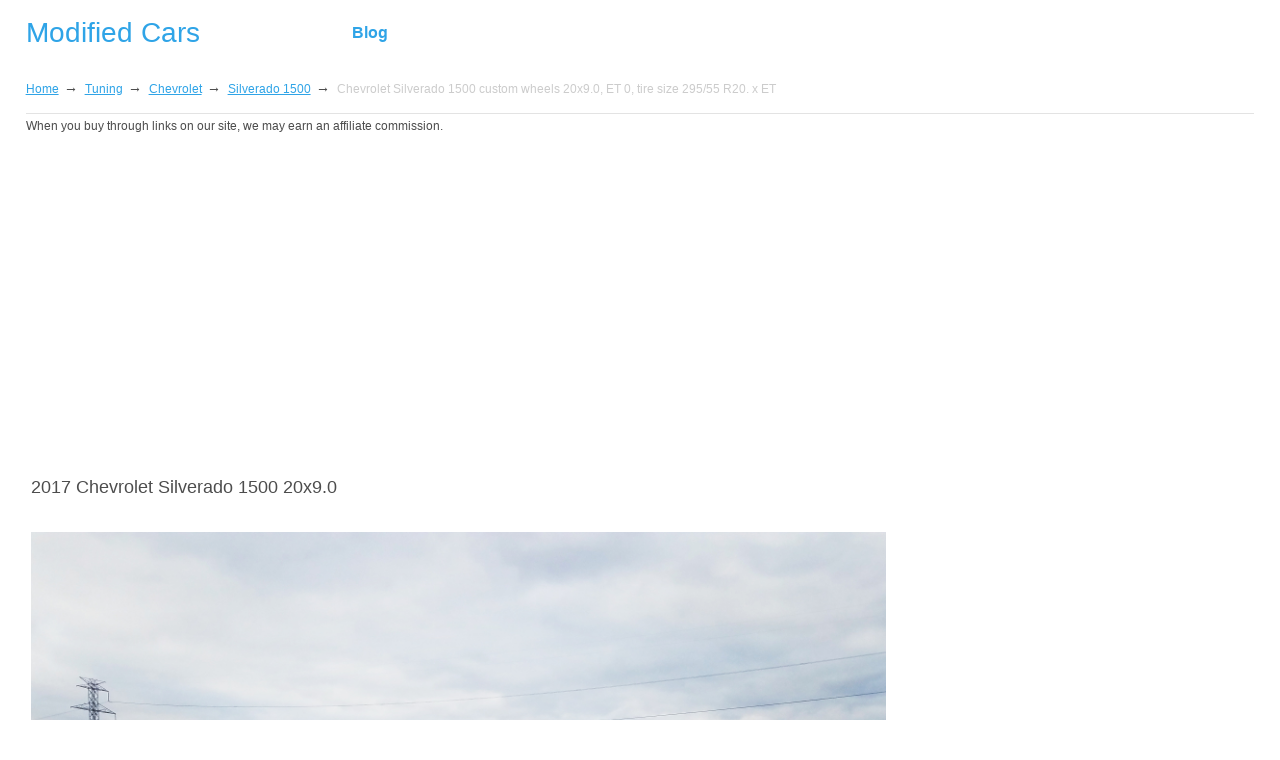

--- FILE ---
content_type: text/html; charset=UTF-8
request_url: https://modified1.com/car-builds/chevrolet/silverado-1500/19409/
body_size: 3899
content:
<!doctype html>
<html>
<head>
	<meta charset="utf-8">
	<title>Chevrolet Silverado 1500 custom wheels   20x9.0, ET 0, tire size 295/55 R20. x ET </title>
	 <meta name="keywords" content="" />
	 <meta name="description" content="" />	
	<meta name="google-adsense-account" content="ca-pub-8319334703508691">
	<meta name="viewport" content="initial-scale=1"/>
		<link rel="stylesheet" media="screen" href="/css/screen.css?v=12" >
	<link rel="stylesheet" media="screen" href="/css/pagination.css?v=02" >
    <link rel="stylesheet" href="/css/responsive.css?v=2" />
    <link rel="stylesheet" href="/css/bulbicons.css" />
	<!--[if IE]><script src="/js/html5shiv.js"></script><![endif]-->
    <link rel="apple-touch-icon" sizes="180x180" href="/apple-touch-icon.png">
<link rel="icon" type="image/png" sizes="32x32" href="/favicon-32x32.png">
<link rel="icon" type="image/png" sizes="16x16" href="/favicon-16x16.png">
<link rel="manifest" href="/site.webmanifest">
    	
<!-- Global site tag (gtag.js) - Google Analytics -->
<script async src="https://www.googletagmanager.com/gtag/js?id=UA-138341694-10"></script>
<script>
  window.dataLayer = window.dataLayer || [];
  function gtag(){dataLayer.push(arguments);}
  gtag('js', new Date());

  gtag('config', 'UA-138341694-10');
</script>
<script data-ad-client="ca-pub-3243264408777652" async src="https://pagead2.googlesyndication.com/pagead/js/adsbygoogle.js"></script>
	<!-- Hotjar Tracking Code for https://modified1.com/ -->
<style>
    .all-makes td, .all-makes ul li {
        line-height: 2.15;
    }
    ul.offset-40 {
        list-style-type: disc;
        line-height: 30px;
        color: #333;
        margin-bottom: 15px;
        padding-left: 40px;
    }
    .seo-text .margin-bottom-none {
        margin-bottom: 0;
    }
</style>
</head>
<body class="l">
<!-- BEGIN HEADER -->
<header>
    <a href="/" class="logo" title="Cars technical information"><span>Modified</span> Cars</a>
    <h3><a href="/blog/"> Blog </a></h3>
</header>

<ul class="breadcrumb">
			<li>
					
							<a href="/"  >Home</a><span>→</span>
					</li>
			<li>
					
							<a href="/car-builds/" title='Custom cars with aftermarket wheels, great list of car mods and tuning' >Tuning</a><span>→</span>
					</li>
			<li>
					
							<a href="/car-builds/chevrolet/" title='Chevrolet tuning. 561 modified Chevrolets' >Chevrolet</a><span>→</span>
					</li>
			<li>
					
							<a href="/car-builds/chevrolet/silverado-1500/" title='141 Custom Chevrolet Silverado 1500s: List of modified cars, Tuning options' >Silverado 1500</a><span>→</span>
					</li>
			<li>
					
							<a href="#">Chevrolet Silverado 1500 custom wheels   20x9.0, ET 0, tire size 295/55 R20. x ET </a>
					</li>
	</ul>
	<small>When you buy through links on our site, we may earn an affiliate commission.</small>
<main>
	<div class="l-col1">
		<!-- section 1 -->
		<section class="table-container">
		<h1 class="section-name_2 mb30">2017 Chevrolet Silverado 1500   20x9.0</h1>

		<script data-ad-client="ca-pub-3243264408777652" async src="https://pagead2.googlesyndication.com/pagead/js/adsbygoogle.js"></script>
				<img src="/photos/project/19409/148808/origin.jpg" alt="photo 1 Chevrolet Silverado 1500 custom wheels   20x9.0, ET 0, tire size 295/55 R20. x ET ">
		
		

<br><br>


<h2 class="section-name_2 mb30">
<img style="vertical-align:middle;padding-right: 5px;" src="https://upload.wikimedia.org/wikipedia/commons/thumb/4/4a/Amazon_icon.svg/16px-Amazon_icon.svg.png"><a href="https://www.amazon.com/s/ref=as_li_ss_tl?k=Chevrolet+Silverado 1500+wheels&ref=nb_sb_noss_2&linkCode=ll2&tag=autotk-tuning-20&linkId=faf58ef6fd2d57ea8ea62f0792eff664&language=en_US">Custom wheels</a> & tires for Chevrolet Silverado 1500</h2>
	<table>
	<tbody>
    <tr>
        <td>Make</td>
        <td><a href="/car-builds/chevrolet/">Chevrolet</a> (560 cars)</td>
    </tr>
    <tr>
        <td>Model</td>
        <td><a href="/car-builds/chevrolet/silverado-1500/">Silverado 1500</a> (140 cars)</td>
    </tr>
    <tr>
        <td>Year</td>
        <td>
                            2017            
            (4 cars)
        </td>
    </tr>

				    
			
						<tr>
				<td>Front & rear tire size</td>
				<td><h3>
                    <a href="https://www.anrdoezrs.net/links/100377879/type/dlg/https://www.tirerack.com/tires/TireSearchResults.jsp?width=295/&ratio=55&diameter=20">LT 295/55 R20</a>
                    </h3>
                </td>
			</tr>
			
			
			
			
			
						<tr>
			    <td>Bolt pattern</td>
			    <td><h3><a href="https://wheelssize.com/bolt-pattern/chevrolet/silverado-1500/2017/">6x139.7 </a></h3></td>
			</tr>
			
		


				<tr>
			<td>Rims brand<br><small>Wheel Manufacturer & Model</small></td>
			<td>
			            			        <h3>Dwg Offroad</h3>
			        <span>Dw13</span>
			        <div class="clearfix"></div>
			        See price:
                    <br/>
				    <a target="_blank" rel="nofollow" href="https://www.amazon.com/s?k=Dwg Offroad+&i=automotive&tag=autotk-tuning-20">
				       Amazon
				    </a>
            			</td>
		</tr>

		
				<tr>
			<td>Tire brand<br><small>Tire Manufacturer & Model</small></td>
			<td>
			                            <h3>Nitto</h3>
			    <span>Ridge Grappler</span>
			    <div class="clearfix"></div>
			    See price:
                <br/>
				<a target="_blank" rel="nofollow" href="https://www.amazon.com/s?k=Nitto+&i=automotive&tag=autotk-tuning-20">
				    Amazon
				</a>
                        </td>
		</tr>
		
	</tbody>
	</table>

	
    
	</section>

    <section class="seo-text">
		    		        			<p><a href="https://www.silveradosierra.com/threads/wheel-offset-picture-and-info-thread.368977/post-6502649" target="_blank" rel="nofollow">Source</a></p>
				<p>A 2&quot; lower shim level. So far i like the look. No rubbing</p>
        </section>
                
		
		
		
		    <br/>

        <a href="/signup"> Add your car build</a>
    
	<h3>Definitions</h3>
	<h4><a name="offset">Wheel Offset</a> </h4>
	<p>Refers to how your car’s or truck’s wheels and tires are mounted and sit in the wheel wells.</p>

<P>&ndash; Zero wheel offset is when the hub mounting surface is in line with the centerline of the wheel.<br>
&ndash; Positive wheel offset is when the hub mounting surface is in front (more toward the street side) of the centerline of the wheel. Most wheels on front-wheel drive cars and newer rear-drive vehicles have positive offset.<br>
&ndash; Negative offset is when the hub mounting surface is behind the wheel centerline. “Deep dish” wheels are typically a negative offset.
</p>



	<section class="all-models">

            <p>We've got 140 projects</p>
                <h2 class="section-name_2">Projects</h2><br>
		        <div>
			<a href="/car-builds/chevrolet/silverado-1500/3616/" title="2014 Chevrolet Silverado 1500 28x10.0 ">
				<img src="/photos/project/3616/16815/resize_w300_h200.jpg">
				<h3>2014 Chevrolet Silverado 1500 28x10.0 </h3>
			</a>
		</div>
                <div>
			<a href="/car-builds/chevrolet/silverado-1500/7034/" title="2015 Chevrolet Silverado 1500 26x10.0 ">
				<img src="/photos/project/7034/30825/resize_w300_h200.jpg">
				<h3>2015 Chevrolet Silverado 1500 26x10.0 </h3>
			</a>
		</div>
                <div>
			<a href="/car-builds/honda/s2000/1113/" title="2004 Honda S2000 17x9.0 +45, 17x9.5 +38">
				<img src="/photos/project/1113/7659/resize_w300_h200.jpg">
				<h3>2004 Honda S2000 17x9.0 +45, 17x9.5 +38</h3>
			</a>
		</div>
                <div>
			<a href="/car-builds/ford/mustang/4581/" title="2013 Ford Mustang 20x10.5 +30">
				<img src="/photos/project/4581/20084/resize_w300_h200.jpg">
				<h3>2013 Ford Mustang 20x10.5 +30</h3>
			</a>
		</div>
                <div>
			<a href="/car-builds/chevrolet/silverado-1500/19408/" title="2015 Chevrolet Silverado 1500 17x8.5 0">
				<img src="/photos/project/19408/148804/resize_w300_h200.jpg">
				<h3>2015 Chevrolet Silverado 1500 17x8.5 0</h3>
			</a>
		</div>
                <div>
			<a href="/car-builds/chevrolet/silverado-1500/19407/" title="2010 Chevrolet Silverado 1500 20x10.0 -24">
				<img src="/photos/project/19407/148802/resize_w300_h200.jpg">
				<h3>2010 Chevrolet Silverado 1500 20x10.0 -24</h3>
			</a>
		</div>
                <div>
			<a href="/car-builds/chevrolet/silverado-1500/19410/" title="2015 Chevrolet Silverado 1500 18x8.5 0">
				<img src="/photos/project/19410/148810/resize_w300_h200.jpeg">
				<h3>2015 Chevrolet Silverado 1500 18x8.5 0</h3>
			</a>
		</div>
                <div>
			<a href="/car-builds/chevrolet/silverado-1500/19411/" title="2014 Chevrolet Silverado 1500 17x8.5 +20">
				<img src="/photos/project/19411/148813/resize_w300_h200.JPG">
				<h3>2014 Chevrolet Silverado 1500 17x8.5 +20</h3>
			</a>
		</div>
            	</section>

		
	</div>

	<div class="l-col2">



<br>

							
        
	</div>
</main>

<!-- BEGIN FOOTER -->
<footer>
		<section class="footer__copyright"><br>
		<h4>Amazon Associates Program</h4>
			<p>We are a participant in the Amazon Services LLC Associates Program, an affiliate advertising program designed to provide a means for us to earn fees by linking to Amazon.com and affiliated sites. <br> We may earn a commission from links that lead to the Amazon site.</p>
<br>		&copy 2017 - 2026 modified1.com. All Rights Reserved. <a rel="nofollow" href="/about.html">About us</a>
                </section>
</footer>
<script>
    let logins = document.querySelectorAll('a[href="/login"]');
    for (let i = 0; i < logins.length; ++i) {
        logins[i].addEventListener("click", function(e) {
            e.preventDefault();
            location.href = "/login";
        });
    }

    let paginateButtons = document.querySelectorAll('.pagination.pagination--desktop button.pagination__btn, .pagination.pagination--mobile button.pagination__btn');
    for (let i = 0; i < paginateButtons.length; ++i) {
        let a = document.createElement("a");
        for (index = paginateButtons[i].attributes.length - 1; index >= 0; --index) {
            a.attributes.setNamedItem(paginateButtons[i].attributes[index].cloneNode());
        }
        a.innerHTML = paginateButtons[i].innerHTML; 
        paginateButtons[i].parentNode.replaceChild(a, paginateButtons[i]);
    }
</script>

<!-- Start of LiveChat (www.livechat.com) code -->
<script>
    window.__lc = window.__lc || {};
    window.__lc.license = 16735005;
    ;(function(n,t,c){function i(n){return e._h?e._h.apply(null,n):e._q.push(n)}var e={_q:[],_h:null,_v:"2.0",on:function(){i(["on",c.call(arguments)])},once:function(){i(["once",c.call(arguments)])},off:function(){i(["off",c.call(arguments)])},get:function(){if(!e._h)throw new Error("[LiveChatWidget] You can't use getters before load.");return i(["get",c.call(arguments)])},call:function(){i(["call",c.call(arguments)])},init:function(){var n=t.createElement("script");n.async=!0,n.type="text/javascript",n.src="https://cdn.livechatinc.com/tracking.js",t.head.appendChild(n)}};!n.__lc.asyncInit&&e.init(),n.LiveChatWidget=n.LiveChatWidget||e}(window,document,[].slice))
</script>
<noscript><a href="https://www.livechat.com/chat-with/16735005/" rel="nofollow">Chat with us</a>, powered by <a href="https://www.livechat.com/?welcome" rel="noopener nofollow" target="_blank">LiveChat</a></noscript>
<!-- End of LiveChat code -->

<script defer src="https://static.cloudflareinsights.com/beacon.min.js/vcd15cbe7772f49c399c6a5babf22c1241717689176015" integrity="sha512-ZpsOmlRQV6y907TI0dKBHq9Md29nnaEIPlkf84rnaERnq6zvWvPUqr2ft8M1aS28oN72PdrCzSjY4U6VaAw1EQ==" data-cf-beacon='{"version":"2024.11.0","token":"4f8864bd37b343a3be0241c2e0c10d27","r":1,"server_timing":{"name":{"cfCacheStatus":true,"cfEdge":true,"cfExtPri":true,"cfL4":true,"cfOrigin":true,"cfSpeedBrain":true},"location_startswith":null}}' crossorigin="anonymous"></script>
</body>
</html>


--- FILE ---
content_type: text/html; charset=utf-8
request_url: https://www.google.com/recaptcha/api2/aframe
body_size: 259
content:
<!DOCTYPE HTML><html><head><meta http-equiv="content-type" content="text/html; charset=UTF-8"></head><body><script nonce="iKoDpa5BMyASOLulY1G54w">/** Anti-fraud and anti-abuse applications only. See google.com/recaptcha */ try{var clients={'sodar':'https://pagead2.googlesyndication.com/pagead/sodar?'};window.addEventListener("message",function(a){try{if(a.source===window.parent){var b=JSON.parse(a.data);var c=clients[b['id']];if(c){var d=document.createElement('img');d.src=c+b['params']+'&rc='+(localStorage.getItem("rc::a")?sessionStorage.getItem("rc::b"):"");window.document.body.appendChild(d);sessionStorage.setItem("rc::e",parseInt(sessionStorage.getItem("rc::e")||0)+1);localStorage.setItem("rc::h",'1769318672145');}}}catch(b){}});window.parent.postMessage("_grecaptcha_ready", "*");}catch(b){}</script></body></html>

--- FILE ---
content_type: text/css
request_url: https://modified1.com/css/screen.css?v=12
body_size: 9789
content:

html, body, div, span, applet, object, iframe, h1, h2, h3, h4, h5, h6, p, blockquote, pre, a, abbr, acronym, address, big, cite, code, del, dfn, em, img, ins, kbd, q, s, samp, small, strike, strong, sub, sup, tt, var, b, u, i, center, dl, dt, dd, ol, ul, li, fieldset, form, label, legend, table, caption, tbody, tfoot, thead, tr, th, td, article, aside, canvas, details, embed, figure, figcaption, footer, header, hgroup, menu, nav, output, ruby, section, summary, time, mark, audio, video { margin: 0; padding: 0; border: 0; vertical-align: baseline; }

body, html { height: 100%; }

img, fieldset, a img { border: none; max-width:100%;}

input[type="submit"], button { cursor: pointer; }
input[type="submit"]::-moz-focus-inner, button::-moz-focus-inner { padding: 0; border: 0; }

textarea { overflow: auto; }

input, button { margin: 0; padding: 0; border: 0; }

input, textarea, select, button, h1, h2, h3, h4, h5, h6, a, span, a:focus { outline: none; }

ul, ol { list-style-type: none; }

@media only screen and (min-device-width: 320px) and (max-device-width: 480px) { * { -webkit-text-size-adjust: none; } }
table { border-spacing: 0; border-collapse: collapse; width: 100%; }

html { font-size: 62.5%; }

body { font-family: 'Roboto', Arial, sans-serif; font-size: 14px; line-height: 1.7; color: #4d4d4d; }
body a { color: #2fa4e7; text-decoration:none;}
body a:hover { color: #000; }

@font-face { font-family: 'Roboto', "helveticaneuecyr-roman"; src: url("fonts/helveticaneuecyr-roman.eot"); src: url("fonts/helveticaneuecyr-roman.eot?#iefix") format("embedded-opentype"), url("fonts/helveticaneuecyr-roman.woff") format("woff"), url("fonts/helveticaneuecyr-roman.ttf") format("truetype"); font-weight: normal; font-style: normal; }

@font-face { font-family: 'Roboto', "helveticaneuecyr-light"; src: url("fonts/helveticaneuecyr-light.eot"); src: url("fonts/helveticaneuecyr-light.eot?#iefix") format("embedded-opentype"), url("fonts/helveticaneuecyr-light.woff") format("woff"), url("fonts/helveticaneuecyr-light.ttf") format("truetype"); font-weight: normal; font-style: normal; }

@font-face { font-family: 'Roboto', "helveticaneuecyr-bold"; src: url("fonts/helveticaneuecyr-bold.eot"); src: url("fonts/helveticaneuecyr-bold.eot?#iefix") format("embedded-opentype"), url("fonts/helveticaneuecyr-bold.woff") format("woff"), url("fonts/helveticaneuecyr-bold.ttf") format("truetype"); font-weight: normal; font-style: normal; }

.l {width: 96%!important; min-width:280px; margin: 0 auto; -webkit-box-sizing: border-box; -moz-box-sizing: border-box; box-sizing: border-box; *zoom: 1; }
.l:after { content: " "; display: table; clear: both; }
.l .l-col1 {padding-left: 5px; -webkit-box-sizing: border-box; -moz-box-sizing: border-box; box-sizing: border-box; }
@media only screen and (max-width: 980px) { .l .l-col1 { float: none; width: 100%; padding-right: 5px; } }
.l .l-col2 {  max-width: 300px; margin: 0 auto;padding-right: 5px; -webkit-box-sizing: border-box; -moz-box-sizing: border-box; box-sizing: border-box; }
@media only screen and (max-width: 980px) { .l .l-col2 { float: none; width: 400px; margin: 0 auto; } }

header { *zoom: 1; line-height: 65px; margin:0 auto; }



html[xmlns*=""] body:last-child header 	 { width: 100%;  }

header:after { content: " "; display: table; clear: both; }

.logo { display: block; float: left; font-family: 'Roboto', "helveticaneuecyr-roman", Arial, sans-serif; font-size: 28px; font-size: 2.8rem; text-decoration: none; margin-right: 12.41667%; }
.logo span { color: #2fa4e7; }
.logo:hover { color: #4d4d4d; }
@media only screen and (max-width: 1090px) { .logo { margin-right: 5%; } }

.search { float: left; position: relative; -webkit-box-sizing: border-box; -moz-box-sizing: border-box; box-sizing: border-box; }
@media only screen and (max-width: 980px) { .search { clear: left; } }
.search input { font-style: italic; color: #4d4d4d; width: 500px; border: 1px solid #e5e5e5; -webkit-border-radius: 3px; border-radius: 3px; padding: 10px 25px; padding-right: 105px; -webkit-box-sizing: border-box; -moz-box-sizing: border-box; box-sizing: border-box; background: white; }
.search input:-moz-placeholder, .search input::-moz-placeholder { color: #e3e3e3; opacity: 1; }
.search input::-webkit-input-placeholder { color: #e3e3e3; }

.btn { background: #2fa4e7; -webkit-box-shadow: 0 1px 1px 0 rgba(255, 255, 255, 0.3) inset; box-shadow: 0 1px 1px 0 rgba(255, 255, 255, 0.3) inset; border: 1px solid #3084b6; font-family: 'Roboto', "helveticaneuecyr-bold", Arial, sans-serif; color: white; text-shadow: 0 1px 1px rgba(0, 0, 0, 0.2); -webkit-border-radius: 5px; border-radius: 5px; -webkit-transition: background 0.2s linear; -moz-transition: background 0.2s linear; -o-transition: background 0.2s linear; transition: background 0.2s linear; }
.btn:hover {text-decoration: none; background: #2d7caa; -webkit-box-shadow: none; box-shadow: none; color: white; }
.btn:active { -webkit-transform: translateY(1px); -moz-transform: translateY(1px); -ms-transform: translateY(1px); -o-transform: translateY(1px); transform: translateY(1px); }

.btn_search { position: absolute; top: 28px; right: 0; width: 90px; height: 38px; -webkit-border-radius: 3px; border-radius: 3px; }
.btn_search:before { content: ""; position: absolute; top: 7px; left: 33px; background: url('../img/icons-sc83f02760e.png') 0 -444px no-repeat; width: 22px; height: 23px; }

.join, .sign-in { display: block; float: right; text-decoration: none; font-family: "helveticaneuecyr-light", Arial, sans-serif; font-size: 18px; font-size: 1.8rem; }

.join { color: #2fa4e7; padding-left: 25px; margin-right: 3%; position: relative; }
.join:before { content: ""; position: absolute; top: 37px; left: 0; background: url('../img/icons-sc83f02760e.png') 0 -543px no-repeat; width: 16px; height: 18px; }

.menu-list { 
	background: #44ade9; /* Old browsers */
	background: -moz-linear-gradient(top,  #44ade9 0%, #30a4e7 100%); /* FF3.6+ */
	background: -webkit-gradient(linear, left top, left bottom, color-stop(0%,#44ade9), color-stop(100%,#30a4e7)); /* Chrome,Safari4+ */
	background: -webkit-linear-gradient(top,  #44ade9 0%,#30a4e7 100%); /* Chrome10+,Safari5.1+ */
	background: -o-linear-gradient(top,  #44ade9 0%,#30a4e7 100%); /* Opera 11.10+ */
	background: -ms-linear-gradient(top,  #44ade9 0%,#30a4e7 100%); /* IE10+ */
	background: linear-gradient(to bottom,  #44ade9 0%,#30a4e7 100%); /* W3C */
	filter: progid:DXImageTransform.Microsoft.gradient( startColorstr='#44ade9', endColorstr='#30a4e7',GradientType=0 ); /* IE6-9 */
	border: 1px solid #3084b6; 
	-webkit-border-radius: 3px; 
	border-radius: 3px; 
	font-size: 0; 
	margin: 0 5px; 
	-webkit-box-sizing: border-box; 
	-moz-box-sizing: border-box; 
	box-sizing: border-box; 
}



nav:before{
	content:'Menu';
	text-transform:uppercase;
	color:#2fa4e7;
	font-size:15px;
	font-weight:600;
	padding:10px;
	display:block;
	margin:15px 0;
	text-decoration:underline;
	width:90%;
	margin:0 auto;
}


.menu-list li { font-size: 14px; font-size: 1.4rem;border-left: 1px solid rgba(255, 255, 255, 0.3); border-right: 1px solid #328bbf; -webkit-transition: 0.2s linear; -moz-transition: 0.2s linear; -o-transition: 0.2s linear; transition: 0.2s linear;}
.menu-list li:first-child { border-left: 1px solid transparent; }
.menu-list li:last-child { border-right: 1px solid transparent; }
.menu-list li:hover { background: #2d7caa; border-left: 1px solid transparent; border-right: 1px solid transparent; }
.menu-list li a { display: block; padding: 0 20px; line-height: 36px; color: white; text-shadow: 0 1px 1px rgba(0, 0, 0, 0.2); }
.menu-list li.is-active { background: #2d7caa; border-left: 1px solid transparent; border-right: 1px solid transparent;}

.menu-list {display:none;}
.menu-list li.is-active{
	
	position:relative;
}





nav:hover .menu-list{
	display:block;
}

.menu-list:hover li.is-active:after{
	display:none;
}
.breadcrumb {width:100%; margin: 0 auto; line-height: 47px; border-bottom: 1px solid #e3e3e3;display:none;}
.breadcrumb li { display: inline-block; vertical-align: middle; margin-right: 3px; }
.breadcrumb li a { font-size: 12px; font-size: 1.2rem; text-decoration: underline; }
.breadcrumb li span { margin-left: 5px; }
.breadcrumb li:last-child a, .breadcrumb li.is-active a { color: #cccccc; text-decoration: none; cursor: default; }


.section-name { font-family: 'Roboto', "helveticaneuecyr-bold", Arial, sans-serif; font-weight: normal; font-size: 18px; font-size: 1.8rem; color: #2fa4e7; }

.section-name_regular { font-family: 'Roboto', Arial; font-weight: normal; }

.all-makes { margin-top: 35px; *zoom: 1; }
.all-makes:after { content: " "; display: table; clear: both; }
.all-makes caption, .all-makes h2 { text-align: left; margin-bottom: 24px; }
.all-makes td, .all-makes ul { width: 50%; line-height: 2.15; font-size: 14px; font-size: 1.4rem; }
.all-makes ul { list-style: none; float: left;}
.all-makes:hover ul{display:block;}

.section-name{
	position:relative;
}


.seo-text { margin-top: 15px; width:95%;}
.seo-text h3 { margin-bottom: 20px; }
.seo-text p { margin-bottom: 1em; }



.options { margin-top: 35px; }
.options .options__block { background: whitesmoke; border: 1px solid #e3e3e3; -webkit-border-radius: 3px; border-radius: 3px; padding: 5px 20px; margin-top: 12px; }
.options .options__item { display: inline-block; margin-right: 25px; }
.options .options__item select { padding: 3px 10px; width: 120px; color: #4d4d4d; }
.options .options__item strong { display: inline-block; font-size: 14px; font-size: 1.4rem; }
.options .options__item form { display: inline-block; margin-left: 18px; }
.options .btn_options { position: relative; top: 3px; float: right; width: 70px; height: 24px; }
@media only screen and (max-width: 1090px) { .options .btn_options { float: none; margin: 10px 0; top: 0; } }

.parts { margin-top: 45px; padding-bottom: 40px; border-bottom: 1px solid #e3e3e3; }

.parts__block { display: inline-block; vertical-align: top; width: 19%; min-width: 150px; margin-top: 32px; margin-bottom: 6px; }
.parts__block h2 { margin-top: 12px; margin-bottom: 6px; line-height: 1.1; }
.parts__block h2 a { color: #2fa4e7; font-weight: bold; font-size: 14px; font-size: 1.4rem; }
.parts__block .parts__image { width: 118px; height: 118px; border: 1px solid #e3e3e3; font-size: 0; }
.parts__block .parts__image img { max-width: 100%; }
.parts__block li { line-height: 1.7; }
.parts__block .btn_more { display: inline-block; text-align: center; position: relative; width: 31px; height: 22px; margin-left: 8px; }

.most-visited { margin-top: 45px; }
.most-visited caption { text-align: left; margin-bottom: 27px; }
.most-visited td { width: 33%; line-height: 2; padding:3px;}
.most-visited tr:nth-child(odd){background:#DEDEDE;}

.banner-hor { margin-top: 42px; font-size: 0; text-align: center; }
.banner-hor img { max-width: 100%; }

.reviews { margin-top: 45px; }
.reviews .reviews__tabs { z-index: 3; font-size: 0; margin-top: 31px; }
.reviews .reviews__tabs li { display: inline-block; background: #4d4d4d; margin-right: 10px; -webkit-border-top-left-radius: 3px; border-top-left-radius: 3px; -webkit-border-top-right-radius: 3px; border-top-right-radius: 3px; -webkit-box-sizing: border-box; -moz-box-sizing: border-box; box-sizing: border-box; position: relative;}
.reviews .reviews__tabs li a { display: block; font-size: 14px; font-size: 1.4rem; font-weight: bold; line-height: 37px; color: white; padding: 0 15px; }
.reviews .reviews__tabs li.is-active { background: white; border: 1px solid #e3e3e3; border-bottom: 1px solid white; }
.reviews .reviews__tabs li.is-active a { color: #4d4d4d; cursor: default; }
.reviews .reviews__tabs li.is-active:after { content: ""; height: 1px; width: 100%; background: white; display: block; position: absolute; bottom: -1px; z-index: 2; }
.reviews .reviews__container { border: 1px solid #e3e3e3; position: relative; top: -1px; z-index: 1; padding: 15px; -webkit-border-radius: 3px; border-radius: 3px; *zoom: 1;
display: none; }
.reviews .reviews__container.active{display: block;}
.reviews .reviews__container:after { content: " "; display: table; clear: both; }
.reviews .reviews__block { display: inline-block; vertical-align: top; width: 33%; padding: 10px; -webkit-box-sizing: border-box; -moz-box-sizing: border-box; box-sizing: border-box; }
.reviews .reviews__image { width: 100%; font-size: 0; }
.reviews .reviews__image img { width: 100%; }
.reviews h3 { margin-top: 12px; margin-bottom: 10px; }
.reviews h3 a { color: #2fa4e7; font-size: 14px; font-size: 1.4rem; }
.reviews p { line-height: 1.5; }
.reviews .btn_reviews { display: block; float: right; line-height: 25px; padding: 0 8px; margin: 10px 10px; font-family: Arial; font-weight: bold; }

.news { margin-top: 45px; }
.news .news__container { margin-top: 32px; padding: 25px; padding-top: 20px; border: 1px solid #e3e3e3; -webkit-border-radius: 3px; border-radius: 3px; *zoom: 1; }
.news .news__container:after { content: " "; display: table; clear: both; }
.news li { border-bottom: 1px solid #e3e3e3; }
.news li.is-active { *zoom: 1; }
.news li.is-active:after { content: " "; display: table; clear: both; }
.news .news__image { float: left; font-size: 0; margin-right: 25px; margin-bottom: 25px; max-width: 256px; }
.news .news__image img { max-width: 100%; }
.news .news__date { color: #cccccc; font-size: 11px; font-size: 1.1rem; line-height: 1.4; margin-top: 6px; }
.news h3 { margin-bottom: 10px; }
.news h3 a { color: #2fa4e7; }
.news p { line-height: 1.5; padding: 10px 30px;}
.news .btn_news { display: block; float: right; line-height: 25px; padding: 0 12px; margin-top: 25px; font-family: Arial; font-weight: bold; }

.make { margin-top: 35px; *zoom: 1; }
.make:after { content: " "; display: table; clear: both; }
.make .make__logo { font-size: 0; margin-top: 35px; float: left; margin-right: 30px; width: 150px; }
.make .make__logo img { max-width: 100%; }
.make .make__history { margin-top: 32px; }
.make .make__history p { margin-bottom: 10px; }
.make .make__vehicle { margin-top: 45px; }
.make .make__vehicle > li { padding: 11px 17px; margin-bottom: 28px; border: 1px solid #e3e3e3; -webkit-border-radius: 3px; border-radius: 3px; *zoom: 1; }
.make .make__vehicle > li:after { content: " "; display: table; clear: both; }
.make .make__vehicle > li:last-child { margin-bottom: 0; }
.make .make__vehicle-image { ; font-size: 0; width: 300px; margin-right: 21px; }
.make .make__vehicle-image img { max-width: 100%; }
.make h3 { margin-top: 7px; }
.make h3 a { color: #2fa4e7; }
.make .make__vehicle-specs { margin: 12px 0; }
.make .make__vehicle-specs li { display: inline-block; line-height: 1; margin-right: 10px; padding-right: 10px; border-right: 1px solid #4d4d4d; }
.make .make__vehicle-specs li:last-child { border: none; padding-right: 0; margin-right: 0; }
.make .make__vehicle-years { margin-top: 10px; }
.make .make__vehicle-years li { display: inline-block; margin-right: 5px; }
.make .make__vehicle-years li a { text-decoration: underline; display: inline-block; margin: 3px; padding: 3px;}



.make_competitors { margin-top: 45px; }
.make_competitors .make__vehicle { margin-top: 35px; }
.make_competitors .compare { text-decoration: underline; color: #2fa4e7; display: inline-block; margin-top: 10px; }

.model { margin-top: 35px; }
.model h3 { color: #2fa4e7; }
.model .model__about { margin-top: 29px; margin-bottom: 42px; line-height: 1.2; }
.model .model__specs { margin-top: 15px; margin-bottom: 27px; *zoom: 1; }
.model .model__specs:after { content: " "; display: table; clear: both; }
.model .model__specs-image {width: 100%; font-size: 0; margin-right: 5.5%; padding: 10px 0; }
.model .model__specs-image img { max-width: 100%; }
.model .model__specs-table { width: 100%; }
.model .model__specs-table td { width: 33.33%; line-height: 2; font-size:11px;}

.model__block-box {font-size: 0; }

.model__block { text-decoration: none; font-size: 0; display: inline-block; vertical-align: top; padding-top: 40px; border: 1px solid #e3e3e3; -webkit-border-radius: 3px; border-radius: 3px; -webkit-box-sizing: border-box; -moz-box-sizing: border-box; box-sizing: border-box; width: 100%; height: 158px; margin-top: 20px; position: relative; text-align: center; overflow: hidden; }
.model__block:hover { color: #4d4d4d; -webkit-box-shadow: 0 0 10px 0 rgba(0, 0, 0, 0.2); box-shadow: 0 0 10px 0 rgba(0, 0, 0, 0.2); -webkit-transition: 0.2s linear; -moz-transition: 0.2s linear; -o-transition: 0.2s linear; transition: 0.2s linear; }
.model__block span { font-size: 18px; font-size: 1.8rem; font-weight: bold; position: absolute; top: 15px; left: 50%; margin-left: -20px; }
.model__block img { max-width: 100%; }

.all-models { margin-top: 40px; }
.all-models a{margin: 1% 1% 1% 0; padding: 3px 3px 3px 0;}
.all-models p { margin-top: 25px; line-height: 2; padding-bottom: 42px; border-bottom: 1px solid #e3e3e3; }

.all-models + .all-makes { margin-top: 45px; }

.model-year { margin-top: 35px; }
.model-year h3 { color: #2fa4e7; }
.model-year .model-year__box { margin-top: 32px; *zoom: 1; }
.model-year .model-year__box:after { content: " "; display: table; clear: both; }
.model-year .model-year__box-left { }
.model-year .model-year__image { font-size: 0; }
.model-year .model-year__image img { max-width: 100%; }
.model-year .model-year__links li { display: inline-block; margin-right: 20px; }
.model-year .model-year__links li:last-child { margin-right: 0; }
.model-year .model-year__links li a { color: #2fa4e7; text-decoration: underline; }
.model-year .model-year__image + .model-year__links { margin-top: 5px; }
.model-year .model-year__box-right { }
.model-year .model-year__box-right table { margin-top: 13px; margin-bottom: 18px; }
.model-year .model-year__trim-levels { line-height: 2; }
.model-year .model-year__cost { text-align: right; line-height: 2; color: #ff5c28; white-space: nowrap; padding-left: 10px; }
.model-year .model-year__years { margin-top: 22px; margin-bottom: 4px; }
.model-year .model-year__years li { display: inline-block; font-weight: bold; margin-right: 8px; margin-bottom:8px;}
.model-year .model-year__years li:last-child { margin-right: -4px; }
.model-year .model-year__years li.is-active a { color: #cccccc; font-weight: normal; cursor: default; }

.model__block_all-models { height: 198px; padding-top: 0; padding-bottom: 80px; }
.model__block_all-models .model__block-name { position: absolute; bottom: 31px; left: 0; right: 0; height: 42px; line-height: 42px; }
.model__block_all-models .model__block-name h3 { display: inline-block; vertical-align: middle; font-size: 12px; font-size: 1.2rem; line-height: 1.2; color: #2fa4e7; padding: 0 7px; vertical-align: middle; }
.model__block_all-models .model__block-cost { top: auto; left: 0; right: 0; bottom: 7px; margin: 0; padding: 0 5px; text-align: center; color: #ff5c28; font-size: 12px; font-size: 1.2rem; }

.model__block-box_all-models { margin-top: 15px; }

.write-review { margin-top: 50px; border-top: 1px solid #e3e3e3; padding-top: 44px; }
.write-review .btn_submit { padding: 5px 10px; margin-top: 20px; }

.write-review__text textarea { width: 100%; font: normal 12px Arial; color: #4d4d4d; padding: 15px; border: 1px solid #e3e3e3; margin-top: 35px; background: white; line-height: 1.4; -webkit-box-sizing: border-box; -moz-box-sizing: border-box; box-sizing: border-box; -webkit-border-radius: 3px; border-radius: 3px; }

.write-review__col { width: 300px; padding: 0 1px; margin-top: 18px; }

.write-review__checkbox * { vertical-align: middle; }

.write-review__user-name, .write-review__user-email { position: relative; }
.write-review__user-name > input, .write-review__user-email > input { width: 100%; border: 1px solid #e3e3e3; padding: 6px; padding-left: 38px; border: 1px solid #e3e3e3; color: #4d4d4d; background: white; font-family: Arial; -webkit-box-sizing: border-box; -moz-box-sizing: border-box; box-sizing: border-box; -webkit-border-radius: 3px; border-radius: 3px; }
.write-review__user-name span, .write-review__user-email span { display: inline-block; position: absolute; top: 0; left: 0; width: 26px; height: 29.5px; line-height: 28px; background: #f3f1f1; text-align: center; border: 1px solid #e3e3e3; -webkit-box-sizing: border-box; -moz-box-sizing: border-box; box-sizing: border-box; -webkit-border-top-left-radius: 3px; border-top-left-radius: 3px; -webkit-border-bottom-left-radius: 3px; border-bottom-left-radius: 3px; }

.write-review__user-name { margin-top: 16px; }
.write-review__user-name i { display: inline-block; vertical-align: middle; background: url('../img/icons-sc83f02760e.png') 0 -518px no-repeat; width: 12px; height: 15px; }

.write-review__user-email { margin-top: 10px; }
.write-review__user-email i { display: inline-block; vertical-align: middle; background: url('../img/icons-sc83f02760e.png') 0 -571px no-repeat; width: 14px; height: 11px; }

.write-review__captcha { margin-top: 20px; *zoom: 1; }
.write-review__captcha:after { content: " "; display: table; clear: both; }

.write-review__captcha-image { float: left; width: 158px; height: 48px; border: 1px solid #e3e3e3; -webkit-border-radius: 3px; border-radius: 3px; overflow: hidden; }
.write-review__captcha-image img { max-width: 100%; }

.write-review__captcha-input { float: right; }
.write-review__captcha-input input { display: inline-block; width: 128px; border: 1px solid #e3e3e3; -webkit-border-radius: 3px; border-radius: 3px; padding: 6px; -webkit-box-sizing: border-box; -moz-box-sizing: border-box; box-sizing: border-box; background: white; color: #4d4d4d; }

.write-review__captcha-reload { display: block; color: #2fa4e7; text-decoration: underline; margin-top: 3px; }

.times { margin-top: 15px; }
.times h3 { margin-top: 25px; }
.times h3 + p { margin-top: 25px; line-height: 1.2; }
.times .times__container { margin-top: 14px; *zoom: 1; }
.times .times__container:after { content: " "; display: table; clear: both; }
.times .times__image { float: left; width: 23.44828%; text-align: center; }
.times .times__image img { max-width: 100%; }
.times .times__textwrap { margin-left: 23.44828%; background: whitesmoke; padding: 14px 20px; }
.times .times__textwrap p { line-height: 1.3; margin-bottom: 14px; }
.times .times__textwrap p:last-child { margin-bottom: 0; }

.banner-hor + .all-makes { margin-top: 45px; }

.make_fastest-cars { margin-top: 45px; padding-top: 45px; border-top: 1px solid #e3e3e3; }
.make_fastest-cars .make__vehicle { margin-top: 35px; }
.make_fastest-cars .acceleration-time { margin-left: 24px; color: #2fa4e7; }

.seo-text ol { list-style-type: decimal; padding-left: 18px; }
.seo-text ol li { padding-left: 16px; margin-bottom: 1em; }

.news_related-articles .news__container { padding-top: 0; }
.news_related-articles h3 { margin: 15px 0; }

.parts_min { padding-bottom: 0; border-bottom: none; }

.table-container { margin-top: 45px; }
.table-container table { min-width: 100%; margin-top: 15px; }
.table-container table tr:nth-child(odd) { background: whitesmoke; }
.table-container table td { padding: 9px; }
.table-container table td:first-child { padding-left: 5px; width: 42%; }
.table-container table td:last-child { padding-right: 3.44%; width: 33%; }

.banner-ver { margin-top: 15px; margin-bottom: 10px; font-size: 0; text-align: left; }
.banner-ver img { max-width: 100%; }

.right-block {max-width:300px; margin-bottom: 40px; padding: 14px 6.66666%; border: 1px solid #e3e3e3; -webkit-border-radius: 3px; border-radius: 3px; }
.right-block:last-child { margin-bottom: 0; }

.right-block__specs-list { margin-top: 20px; }
.right-block__specs-list li a{display:inline-block;padding:5px 3px;margin-bottom:5px;}
.right-block__specs-list td a { line-height: 3; position: relative; padding-left:64px;}
.right-block__specs-list td a:before { content: ""; position: absolute; }
.right-block__specs-list .speed:before { background: url('../img/icons-sc83f02760e.png') 0 0 no-repeat; width: 31px; height: 36px; left: 6px; top: -12px; }
.right-block__specs-list .engine:before { background: url('../img/icons-sc83f02760e.png') 0 -131px no-repeat; width: 36px; height: 32px; left: 4px; top: -9px; }
.right-block__specs-list .tire:before { background: url('../img/tire.png') 0 0 no-repeat; width: 36px; height: 32px; left: 4px; top: -9px; }
.right-block__specs-list .rim:before { background: url('../img/rim.png') 0 0 no-repeat; width: 30px; height: 30px; left: 8px; top: -7px; }
.right-block__specs-list .tuning:before { background: url('../img/tuning.png') 0 0 no-repeat; width: 33px; height: 29px; left: 8px; top: -7px; }
.right-block__specs-list .parts:before { background: url('../img/parts.png') 0 0 no-repeat; width: 32px; height: 34px; left: 8px; top: -7px; }
.right-block__specs-list .dim:before { background: url('../img/dimensions.png') 0 0 no-repeat; width: 26px; height: 26px; left: 9px; top: -6px; }
.right-block__specs-list .horsepower:before { background: url('../img/icons-sc83f02760e.png') 0 -406px no-repeat; width: 37px; height: 28px; left: 4px; top: -6px; }
.right-block__specs-list .gas:before { background: url('../img/icons-sc83f02760e.png') 0 -173px no-repeat; width: 24px; height: 24px; left: 10px; top: -5px; }
.right-block__specs-list .towing:before { background: url('../img/icons-sc83f02760e.png') 0 -477px no-repeat; width: 37px; height: 31px; left: 4px; top: -8px; }
.right-block__specs-list .length:before { background: url('../img/icons-sc83f02760e.png') 0 -247px no-repeat; width: 25px; height: 25px; left: 9px; top: -8px; }
.right-block__specs-list .wheelbase:before { background: url('../img/icons-sc83f02760e.png') 0 -46px no-repeat; width: 48px; height: 25px; left: -1px; top: -5px; }
.right-block__specs-list .clearance:before { background: url('../img/icons-sc83f02760e.png') 0 -81px no-repeat; width: 40px; height: 40px; left: 4px; top: -13px; }
.right-block__specs-list .weight:before { background: url('../img/icons-sc83f02760e.png') 0 -207px no-repeat; width: 33px; height: 30px; left: 8px; top: -9px; }
.right-block__specs-list .cargo:before { background: url('../img/icons-sc83f02760e.png') 0 -312px no-repeat; width: 45px; height: 45px; left: 2px; top: -16px; }
.right-block__specs-list .spec-value { text-align: left; color: #ff5c28; }

.right-block__image { display: inline-block; vertical-align: middle; width: 92px; height: 110px; margin-top: 20px; }
.right-block__image img { width: 100%; }

.right-block__tires-list { display: inline-block; vertical-align: middle; margin-left: 37px; margin-top: 20px; }
.right-block__tires-list li { line-height: 2; }

.right-block__wallpaper-list { margin-top: 24px; }
.right-block__wallpaper-list li { line-height: 2; }

.find-dealer { line-height: 2.5; margin-top: 11px; padding-bottom: 10px; border-bottom: 1px solid #e3e3e3; *zoom: 1; }
.find-dealer + a { display: block; color: #2fa4e7; margin-top: 4px; margin-bottom: -8px; }
.find-dealer:after { content: " "; display: table; clear: both; }
.find-dealer input.zipcode { border: 1px solid #e3e3e3; -webkit-border-radius: 3px; border-radius: 3px; width: 40px; color: #4d4d4d; padding: 2px; margin-left: 7px; background: white; }
.find-dealer button { float: right; line-height: 2.15; padding: 0 8px; }

/*====================>>>>> GALLEGY PAGE <<<<<=====================*/
.gallery_box{padding-top: 35px;}
.d_in-block{display: inline-block;}
.d_block{display: block;}

.f_right{float: right;}
.p_rel{position: relative;}
.p_abs{position: absolute;}
.clearfix:after{
	display: block;
	content: "";
	height: 0;
	clear: both;
}
.btn_gallegy{
	font-size: 12px;
	display: block;
	line-height: 25px;
	padding: 0 14px;
	font-family: Arial;
	font-weight: bold;
}
.published{
	font: 400 12px/27px Arial,sans-serif;
	color: #cccccc;
}
.published_box{padding-left: 93px;margin-top: 3px;}
.published time{padding-left: 10px;}
.box1{margin-bottom: 7px;margin-top: 10px;}
.advertisement{width: 568px;height: 56px;}

.advertisement_list{padding-top: 20px;}
	.advertisement_it{
		float: left;
		padding-left: 15px;
		margin-left: 25px;
		background: url(../img/marker1.png) 0 3px no-repeat;
	}
		.advertisement_it a{color: #2fa4e7;}
		.advertisement_it a:hover{text-decoration: underline;}
	.advertisement_it:first-child{
		padding-left: 0;
		margin-left: 0;
		background: none;
	}
		.advertisement_it:first-child a{color:#4d4d4d;}
	.descriptoin_galler{padding-bottom: 15px;}
		.descriptoin_galler_text{
			padding-bottom: 10px;
		}
		.descriptoin_galler_lk{
			padding-bottom: 17px;
			color: #2fa4e7;
		}
		.descriptoin_galler_lk:hover{text-decoration: underline;}

/*slider*/

#products{overflow: hidden;}
.slides_container{width: 500px; margin: 0 auto;}
.slides_container img{width: 500px;}
.next,.prev{
	opacity: 0;
	position: absolute;
	text-align: center;
	display: block;
	top: 0;
	left: 185px;
	height: 312px;
	z-index: 99;
	width: 80px;
	background: ;
	background: rgba(0,0,0,0.5) url(../img/prev_next.png) 30px center no-repeat;
	-webkit-transition: all 0.5s ease-in-out;
	-o-transition: all 0.5s ease-in-out;
	transition: all 0.5s ease-in-out;

}

.next{
	left: 605px;
	background-position: -80px center;
}
.slides_container:hover~.prev,.prev:hover,.slides_container:hover~.next,.next:hover{
	opacity: 1;
	-webkit-transition: all 0.5s ease-in-out;
	-o-transition: all 0.5s ease-in-out;
	transition: all 0.5s ease-in-out;
}

.pagination {
  display: inline-block;
}

.pagination a {
  color: black;
  float: left;
  padding: 8px 16px;
  text-decoration: none;
}

.pagination a.active {
  background-color: #2fa4e7;
  color: white;
  border-radius: 5px;
}

.pagination a:hover:not(.active) {
  background-color: #ddd;
  border-radius: 5px;
}

/*slider end*/
	.related_pictures_list{margin-left: -31px;padding-top: 35px;}
	.related_pictures_it{
		width: 150px;
		float: left;
		padding-left: 30px;
		padding-bottom: 26px;
		text-align: center;
	}
	.related_pictures_it img{padding-bottom: 10px;}

@media only screen and (max-width: 1090px) { .find-dealer button { float: none; } }

footer { margin: 0 5px; margin-top: 50px; border-top: 1px solid #e3e3e3; *zoom: 1; text-align:center; clear:both;}
footer:after { content: " "; display: table; clear: both; }
footer .footer__info { width: 100%; line-height: 67px; }
footer .footer__info a { color: #2fa4e7; margin-right: 15px; }
footer .footer__copyright { width: 100%; text-align: right; line-height: 27px; text-align:center;}

/*=========================== Serge's stiles  =============================*/
.mb30{margin-bottom: 30px;}
.pt20{padding-top: 20px;}
.ml25{margin-left: 25px;}

.d_none{display: none;}
.al_right{text-align: right;}
.al_center{text-align: center;}
.wrapper{overflow: hidden;}


.brdtop_col{border-top: 1px solid #e3e3e3;}
.brd_bnone{border-bottom: none !important;}
.google_links{
	border: 0px solid #e3e3e3;
	width: 346px;
	
	box-sizing:border-box;
padding-bottom:10px;
}
.w78{width: 88%;}

.pb18{padding-bottom: 18px;}

.text_size{
	background: #fff;
	padding: 0 10px 11px 10px;
	box-sizing: border-box;
}
.text_size p{
	padding-bottom: 12px;
}



.bdb_1{
	border-bottom: 1px solid #e3e3e3;
}
.cars_ul ul{
	margin-bottom: 40px;
}
.mb38{margin-bottom: 38px;}
.section-name_2{
	font-family: 'Roboto', "helveticaneuecyr-bold", Arial, sans-serif;
	font-weight: normal;
	font-size: 18px;
	color: #4d4d4d;
}
.section_tabs .text_tabs{
	font-size: 11px;
	font-weight: 400;
	display: block;
	margin-top: -20px;
}
.tire_tabs_img{
	border: 1px solid #e3e3e3;
}
.title_tire{
	font-size: 14px;
	line-height: 20px;
	color: #4d4d4d;
}
.section_tabs .reviews .reviews__container{
	padding: 25px;
}
.reviews_container_col_right{
	margin-top: 0;
	margin-left: 213px;
}
.reviews_container_col_left{
	width: 186px;
	margin-top: 6px;
}
	.reviews_container_col_right img{max-width: 100%;}
.select_tire.options .options__block{
	padding: 15px 25px;
	-webkit-box-sizing: border-box;
	-moz-box-sizing: border-box;
	box-sizing: border-box;
}
.reviews_container_col_right.options .options__item{
	width: 50%;
	float: left;
	margin: 0 0 15px;
	min-width: 270px;
}
.reviews_container_col_right.options .options__item:nth-child(even){
	
}
.reviews_container_col_right .options__item strong{
	width: 135px;
	text-align: left;
}
.reviews_container_col_right.options .options__item select{
	width: 130px;
	border: 1px solid #ccc;
	border-radius: 2px;
	margin-top:5%;
	display:block;
}
.select_tire.options .btn_options{
	width: 130px;
	height: 24px;
	position: static;
	float: none;
}
.result_select{
	color: #ff5c28;
	font-size: 14px;
	line-height: 24px;
	padding-right: 20px;
}
.owl-item .item{
	padding: 0 19px;
}
.owl_image{padding-left: 20px;}
.owl_title_name{
	color: #2fa4e7;
	font-size: 13px;
	font-weight: 500;
}
.owl_title_name-item{
	font-size: 11px;
	padding-top: 5px;
	padding-bottom: 5px;
}
.price_owl{color: #ff5c28;}
.carousel_section .owl-pagination{display: none;}
.owl-theme .owl-controls .owl-buttons .owl-prev{
	background: url(../images/owl_prev.png) 0 0 no-repeat;
	width: 24px;
	height: 70px;
	left: -41px;
	position: absolute;
	top: 68px;
}
.owl-theme .owl-controls .owl-buttons .owl-next{
	background: url(../images/owl_next.png) 0 0 no-repeat;
	width: 24px;
	height: 70px;
	right: -41px;
	position: absolute;
	top: 68px;
}
.owl-carousel{
	margin: 0 66px;
	width: auto;
}
.carousel_section{
	padding: 25px 0;
	border: 1px solid #e3e3e3;
	-webkit-border-radius: 3px;
	        border-radius: 3px;
}
.pt25{padding-top: 25px;}
.vehickle .options .btn_options{
	top: 1px;
}
.vehickle .options .options__item select{
	
}
.vehicle_div_img{width: 86.4%;}
	.vehicle_div_img img{max-width: 100%;}
.vehikle_span{
	background: url(../images/play_google_2.jpg) 0 0 no-repeat;
	height: 15px;
	width: 18px;
	position: absolute;
	top: 0px;
	right: 0px;
}
.vehikle_img{
	border: 1px solid #000;
}

/*product photo box*/
.product_photo_item{
	border: 1px solid #e3e3e3;
	margin-bottom: 10px;
}
	.product_photo_item_top{
		padding: 20px 23px;
		border-bottom: 1px solid #e3e3e3;
	}
	
	.product_photo_item_top:hover .make__vehicle-specs{
		display:block;
	}
	
	.product_photo_item_bottom{
		padding: 13px 23px 3px;
	}
		.product_photo_name{
			font-size: 14px;
			line-height: 24px;
			font-weight: 700;
		}
		.product_photo_item_top .make__vehicle-specs li:first-child{
			color: #2fa4e7;
		}
		.product_photo_item_bottom a{
			margin-right: 5px;
		}
		.select_btn{
			width: 70px;
			height: 50px;
			border: 1px solid #2fa4e7;
			background: none;
			color: #2fa4e7;
			font-size: 12px;
			line-height: 14px;
		}
		.select_btn:hover{
			border-color: #e3e3e3;
			color: #e3e3e3;
		}
	.years_list{
		margin: 12px 0 28px 46px;
	}
		.years_list_item{
			float: left;
			padding-right: 12px;
			margin-bottom:9px;
		}
			.years_list_item.current .years_list_link{
				background-color: #c6e6f8;
				border-color: #c2dff0;
			}
			.years_list_link{
				
				display: block;
				text-align: center;
				padding: 3px 5px;
				-webkit-box-sizing: border-box;
				-moz-box-sizing: border-box;
				box-sizing: border-box;
			}

/*all models1*/
	.all_models1_list_item{
		float: left;
		padding-right: 40px;
		font-size: 14px;
		line-height: 18px;
	}
	.all_models1_box{
		margin-left: -70px;
		margin-top: 35px;
	}
		.all_models1_item{
			width: 230px;
			margin-left: 60px;
			margin-bottom: 30px;
			float: left;
			padding: 10px;
		}
		.all_models1_item:hover{
			-webkit-box-shadow: 0 0 10px 0 rgba(0, 0, 0, 0.2);
			box-shadow: 0 0 10px 0 rgba(0, 0, 0, 0.2);
			-webkit-transition: 0.2s linear;
			-moz-transition: 0.2s linear;
			-o-transition: 0.2s linear;
			transition: 0.2s linear;
		}
			.all_models1_item figure{
				padding-bottom: 10px;
			}
			.all_models1_name{
				display: inline-block;
				font-size: 14px;
				line-height: 18px;
				font-weight: 700;
				padding-bottom: 5px;
			}
			.all_models1_price{
				font-size: 14px;
				line-height: 18px;
				color: #ff5c28;
				font-weight: 700;
				padding-right: 5px;
			}
			.all_models1_old_price{
				font-size: 12px;
				line-height: 18px;
				color: #aaaaaa;
				text-decoration: line-through;
			}
	.make .make__vehicle-years .no_active a{
		color: #cccccc;
		text-decoration: none;
	}
	.make__vehicle-years .no_active a:hover{
		color: #cccccc;
		text-decoration: underline;
	}
	
table.right-block__specs-list{table-layout: fixed;}
	.right-block__specs-list .spec-value{width: 40%;}
	.right-block__specs-list td a.link1{padding-left: 0;}
	.right-block__specs-list td span{line-height: 3;}
	
.project_bulb_add_more {
    margin-left: auto;
    margin-right: auto;
    float: none;
    text-align: center;
    display: block;
    width: fit-content;   
 }
@media only screen and (max-width: 1230px){
	.reviews_container_col_right.options .options__item{width: 100%;}
	.reviews_container_col_right.options .options__item:nth-child(even){text-align: left;}
	.btn_box{float: left;}
	.result_select{width: 134px;display: inline-block;padding: 0;}
}

@media only screen and (max-width: 1120px){
	.options .btn_options{position: static;float: none;}
	.options .options__item{margin-right: 15px;}
}
@media only screen and (max-width: 767px){
	.options .options__item{display: block;margin-bottom: 10px;}
	.options .options__item strong{width: 70px;}
	.reviews_container_col_right .options__item strong{
		width: 135px;
	}
	.options .btn_options{margin-left: 92px;}
	.options .btn_box .btn_options{margin-left: 0;}
	.reviews_container_col_left{float: none;width: auto;}
	.reviews_container_col_right{margin-left: 0;}
}

 .table-chart table { max-width:400px; width: 100%; border:#f7f7f7 1px solid;}
 .table-chart td {  text-align:center; padding:5px; border: 5px solid #f7f7f7;}
 .table-chart { margin-top: 45px; }
 
.pagination {
    display: flex;
    align-items: center;
    justify-content: center;
    margin: 40px 0;
}
.pagination__btn.disabled {
    pointer-events: none;
}
.pagination__btn-first {
    margin-right: 5px;
}
.pagination__btn {
    cursor: pointer;
    padding: 0;
    border: none;
    height: 30px;
}
.pagination__links {
    margin: 0 10px;
    font-size: 14px;
    line-height: 1;
    white-space: nowrap;
    overflow: hidden;
}
.pagination__link {
    display: inline-flex;
    justify-content: center;
    align-items: center;
    padding: 5px 10px;
    min-width: 48px;
    height: 14px;
    background-color: #e5e5e5;
    border-radius: 7px;
}
.pagination__link {
    margin: 0 2px;
    font-size: 18px;
    transition: color .3s,background-color .3s;
}
.pagination--mobile {
    display: none;
    flex-direction: column;
}
.pagination__btn-first .pagination__btn-icon, .pagination__btn-last .pagination__btn-icon {
    width: 14px;
    height: 14px;
}
.pagination__btn-icon {
    fill: #333;
    transition: transform .3s,fill .3s;
}
.make__vehicle-specs-wrapper {
    padding: 20px 23px;
    border: 1px solid #e3e3e3;
    border-bottom-width: 2px;
}
.make__vehicle-specs {
    margin-top: 8px;
}
.make__vehicle-specs li {
    display: inline-block;
    line-height: 2;
    margin-right: 10px;
    padding-right: 10px;
    border-right: 1px solid #4d4d4d;
}
ul.offset-40 {
    list-style-type: disc;
    line-height: 30px;
    color: #333;
    margin-bottom: 15px;
    padding-left: 40px;
}
.seo-text .margin-bottom-none {
    margin-bottom: 0;
}
@media screen and (max-width: 800px) {
.pagination.pagination--desktop {
    display: none;
}
.pagination--mobile {
    display: flex;
}
.pagination--mobile {
    display: none;
    flex-direction: column;
}
.pagination {
    display: flex;
    align-items: center;
    justify-content: center;
    margin: 40px 0;
}
}




--- FILE ---
content_type: text/css
request_url: https://modified1.com/css/pagination.css?v=02
body_size: 136
content:
.years_list_item {
    max-width: 45px;
}
.pagination {
    display: flex;
    align-items: center;
    justify-content: center;
    margin: 40px 0;
}
.pagination__btn.disabled {
    pointer-events: none;
}
.pagination__btn-first {
    margin-right: 5px;
}
.pagination__btn {
    cursor: pointer;
    padding: 0;
    border: none;
    height: 30px;
}
.pagination__links {
    margin: 0 10px;
    font-size: 14px;
    line-height: 1;
    white-space: nowrap;
    overflow: hidden;
}
.pagination__link {
    display: inline-flex;
    justify-content: center;
    align-items: center;
    padding: 5px 10px;
    min-width: 48px;
    height: 14px;
    background-color: #e5e5e5;
    border-radius: 7px;
}
.pagination__link {
    margin: 0 2px;
    font-size: 18px;
    transition: color .3s,background-color .3s;
}
.pagination--mobile {
    display: none;
    flex-direction: column;
}
.pagination__btn .pagination__btn-icon {
    width: 14px;
    height: 14px;
}
.pagination__btn-icon {
    fill: #333;
    transition: transform .3s,fill .3s;
}
@media screen and (max-width: 800px) {
.pagination.pagination--desktop {
    display: none;
}
.pagination--mobile {
    display: flex;
}
.pagination--mobile {
    display: none;
    flex-direction: column;
}
.pagination {
    display: flex;
    align-items: center;
    justify-content: center;
    margin: 40px 0;
}
}

--- FILE ---
content_type: text/css
request_url: https://modified1.com/css/responsive.css?v=2
body_size: 233
content:
@media screen and (min-width:600px){
	nav:before{
		display:none;
	}
	.menu-list{
		display:block;
	}
	
	.menu-list li{
		display:inline-block;
	}
	
	.all-makes td, .all-makes ul{
		width:33%;
	}
	
	.options .options__block{
		overflow:hidden;
	}
	
	.options .options__item{
		float:left;
	}
	
	.reviews_container_col_right.options .options__item select{
		display:inline;
	}

        
	.model__block{
		width:30%;
		margin-right:2%;
	}
	
	.most-visited tr:nth-child(2n+1){
		background:none;
	}
	
	.text_size{
		width:80%;
	}
	
	.model .model__specs-table td {
		font-size:12px;
	}
	
	.make .make__vehicle-image img{
		float:left;
		margin-right:10%;
	}
}
@media screen and (max-width:490px){
		.reviews .reviews__tabs li{
		width:46%

}
}

@media screen and (min-width:960px){
	.model__block{
		width:20%;
		margin-right:3%;
	}
	
	.breadcrumb {
		display:block;
	}
	
	.text_size{
		width:63%;
		float:left;
		
	}
	
	.seo-text .adsbygoogle{
		float:left;
		margin-right:2%;
	}
	
	.f_left{float: left;width:20%;max-width:336px;margin-right:20px;}
}

@media screen and (min-width:1024px){
	.all-makes ul{
		display:block;
		
	}
	
	.google_links{
		width:336px;
	}
	
	.all-makes td, .all-makes ul{
		width:16.666%;
	}

	.all-makes td, .all-makes ul.wide-text{
		width:25%;
	}

	.reviews_container_col_right.options .options__item{
		float:left;
		width:50%;
		
	}
}

@media screen and (min-width:1200px){
	.l .l-col1{
		width:70%;
		float:left;
	}
	
	.l .l-col2{
		width:28%;
		float:right;
	}
	
	.product_photo_item_top > ul{
		display:block;
	}
	
	.text_size{
		width:53%;
		float:left;
	}

}

--- FILE ---
content_type: text/css
request_url: https://modified1.com/css/bulbicons.css
body_size: 288
content:
.ash:before {
    content: url("/img/bulbicons/ash-tray-light-bulb.svg");
    float: left;
    width: 30px;
    margin: 0 15px 0 0;
}

.auto:before {
    content: url("/img/bulbicons/automatic-transmission-indicator-light-bulb.svg");
    float: left;
    width: 30px;
    margin: 0 15px 0 0;
}

.backup:before {
    content: url("/img/bulbicons/back-up-light-bulb.svg");
    float: left;
    width: 30px;
    margin: 0 15px 0 0;
}

.brake:before {
    content: url("/img/bulbicons/brake-light-bulb.svg");
    float: left;
    width: 30px;
    margin: 0 15px 0 0;
}

.stop:before {
    content: url("/img/bulbicons/center-high-mount-stop-light-bulb.svg");
    float: left;
    width: 30px;
    margin: 0 15px 0 0;
}

.clock:before {
    content: url("/img/bulbicons/clock-light.svg");
    float: left;
    width: 30px;
    margin: 0 15px 0 0;
}

.corner:before {
    content: url("/img/bulbicons/cornering-light-bulb.svg");
    float: left;
    width: 30px;
    margin: 0 15px 0 0;
}

.courtesy:before {
    content: url("/img/bulbicons/courtesy-light-bulb.svg");
    float: left;
    width: 30px;
    margin: 0 15px 0 0;
}

.daytime:before {
    content: url("/img/bulbicons/daytime-running-light-bulb.svg");
    float: left;
    width: 30px;
    margin: 0 15px 0 0;
}

.dome:before {
    content: url("/img/bulbicons/dome-light-bulb.svg");
    float: left;
    width: 30px;
    margin: 0 15px 0 0;
}

.engine:before {
    content: url("/img/bulbicons/engine-compartment-light-bulb.svg");
    float: left;
    width: 30px;
    margin: 0 15px 0 0;
}

.fogfront:before {
    content: url("/img/bulbicons/fog-light-bulb-front.svg");
    float: left;
    width: 30px;
    margin: 0 15px 0 0;
}

.fogrear:before {
    content: url("/img/bulbicons/fog-light-bulb-rear.svg");
    float: left;
    width: 30px;
    margin: 0 15px 0 0;
}

.glove:before {
    content: url("/img/bulbicons/glove-box-light-bulb.svg");
    float: left;
    width: 30px;
    margin: 0 15px 0 0;
}

.highlow:before {
    content: url("/img/bulbicons/headlight-bulb-high-beam-and-low-beam.svg");
    float: left;
    width: 30px;
    margin: 0 15px 0 0;
}

.high:before {
    content: url("/img/bulbicons/headlight-bulb-high-beam.svg");
    float: left;
    width: 30px;
    margin: 0 15px 0 0;
}

.low:before {
    content: url("/img/bulbicons/headlight-bulb-low-beam.svg");
    float: left;
    width: 30px;
    margin: 0 15px 0 0;
}

.ignit:before {
    content: url("/img/bulbicons/ignition-light.svg");
    float: left;
    width: 30px;
    margin: 0 15px 0 0;
}

.instr:before {
    content: url("/img/bulbicons/instrument-panel-light-bulb.svg");
    float: left;
    width: 30px;
    margin: 0 15px 0 0;
}

.inter:before {
    content: url("/img/bulbicons/interior-door-light-bulb.svg");
    float: left;
    width: 30px;
    margin: 0 15px 0 0;
}

.lic:before {
    content: url("/img/bulbicons/license-plate-light-bulb.svg");
    float: left;
    width: 30px;
    margin: 0 15px 0 0;
}

.map:before {
    content: url("/img/bulbicons/map-light-bulb.svg");
    float: left;
    width: 30px;
    margin: 0 15px 0 0;
}

.parkbr:before {
    content: url("/img/bulbicons/parking-brake-indicator-light.svg");
    float: left;
    width: 30px;
    margin: 0 15px 0 0;
}

.park:before {
    content: url("/img/bulbicons/parking-light-bulb.svg");
    float: left;
    width: 30px;
    margin: 0 15px 0 0;
}

.radiodial:before {
    content: url("/img/bulbicons/radio-dial-light.svg");
    float: left;
    width: 30px;
    margin: 0 15px 0 0;
}

.radiodis:before {
    content: url("/img/bulbicons/radio-display-light.svg");
    float: left;
    width: 30px;
    margin: 0 15px 0 0;
}

.seat:before {
    content: url("/img/bulbicons/seat-belt-light-bulb.svg");
    float: left;
    width: 30px;
    margin: 0 15px 0 0;
}

.sidefront:before {
    content: url("/img/bulbicons/side-marker-light-bulb-front.svg");
    float: left;
    width: 30px;
    margin: 0 15px 0 0;
}

.siderear:before {
    content: url("/img/bulbicons/side-marker-light-bulb-rear.svg");
    float: left;
    width: 30px;
    margin: 0 15px 0 0;
}

.step:before {
    content: url("/img/bulbicons/stepwell-light-bulb.svg");
    float: left;
    width: 30px;
    margin: 0 15px 0 0;
}

.tail:before {
    content: url("/img/bulbicons/tail-light-bulb.svg");
    float: left;
    width: 30px;
    margin: 0 15px 0 0;
}

.trunk:before {
    content: url("/img/bulbicons/trunk-or-cargo-area-light.svg");
    float: left;
    width: 30px;
    margin: 0 15px 0 0;
}

.turnind:before {
    content: url("/img/bulbicons/turn-signal-indicator-light-bulb.svg");
    float: left;
    width: 30px;
    margin: 0 15px 0 0;
}

.turnfront:before {
    content: url("/img/bulbicons/turn-signal-light-bulb-front.svg");
    float: left;
    width: 30px;
    margin: 0 15px 0 0;
}

.turnrear:before {
    content: url("/img/bulbicons/turn-signal-light-bulb-rear.svg");
    float: left;
    width: 30px;
    margin: 0 15px 0 0;
}

.vanity:before {
    content: url("/img/bulbicons/vanity-mirror-light-bulb.svg");
    float: left;
    width: 30px;
    margin: 0 15px 0 0;
}

--- FILE ---
content_type: application/javascript; charset=UTF-8
request_url: https://api.livechatinc.com/v3.6/customer/action/get_dynamic_configuration?x-region=us-south1&license_id=16735005&client_id=c5e4f61e1a6c3b1521b541bc5c5a2ac5&url=https%3A%2F%2Fmodified1.com%2Fcar-builds%2Fchevrolet%2Fsilverado-1500%2F19409%2F&channel_type=code&jsonp=__kk42pb8h4q
body_size: 45
content:
__kk42pb8h4q({"organization_id":"734cae2e-1efb-43bf-a14f-d81b82416030","livechat_active":false,"default_widget":"livechat"});